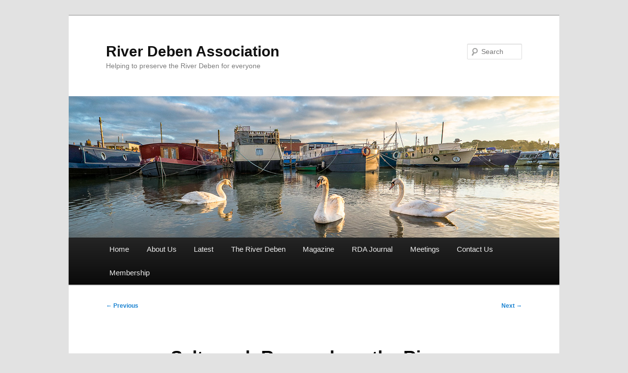

--- FILE ---
content_type: text/html; charset=UTF-8
request_url: https://www.riverdeben.org/rda-journal/saltmarsh-research-on-the-river-deben/
body_size: 11227
content:
<!DOCTYPE html>
<html lang="en-GB">
<head>
<meta charset="UTF-8" />
<meta name="viewport" content="width=device-width, initial-scale=1.0" />
<title>
Saltmarsh Research on the River Deben | River Deben Association	</title>
<link rel="profile" href="https://gmpg.org/xfn/11" />
<link rel="stylesheet" type="text/css" media="all" href="https://www.riverdeben.org/wp-content/themes/twentyeleven/style.css?ver=20251202" />
<link rel="pingback" href="https://www.riverdeben.org/xmlrpc.php">
<meta name='robots' content='max-image-preview:large' />
<link rel="alternate" type="application/rss+xml" title="River Deben Association &raquo; Feed" href="https://www.riverdeben.org/feed/" />
<link rel="alternate" type="application/rss+xml" title="River Deben Association &raquo; Comments Feed" href="https://www.riverdeben.org/comments/feed/" />
<link rel="alternate" title="oEmbed (JSON)" type="application/json+oembed" href="https://www.riverdeben.org/wp-json/oembed/1.0/embed?url=https%3A%2F%2Fwww.riverdeben.org%2Frda-journal%2Fsaltmarsh-research-on-the-river-deben%2F" />
<link rel="alternate" title="oEmbed (XML)" type="text/xml+oembed" href="https://www.riverdeben.org/wp-json/oembed/1.0/embed?url=https%3A%2F%2Fwww.riverdeben.org%2Frda-journal%2Fsaltmarsh-research-on-the-river-deben%2F&#038;format=xml" />
<style id='wp-img-auto-sizes-contain-inline-css' type='text/css'>
img:is([sizes=auto i],[sizes^="auto," i]){contain-intrinsic-size:3000px 1500px}
/*# sourceURL=wp-img-auto-sizes-contain-inline-css */
</style>
<style id='wp-emoji-styles-inline-css' type='text/css'>

	img.wp-smiley, img.emoji {
		display: inline !important;
		border: none !important;
		box-shadow: none !important;
		height: 1em !important;
		width: 1em !important;
		margin: 0 0.07em !important;
		vertical-align: -0.1em !important;
		background: none !important;
		padding: 0 !important;
	}
/*# sourceURL=wp-emoji-styles-inline-css */
</style>
<style id='wp-block-library-inline-css' type='text/css'>
:root{--wp-block-synced-color:#7a00df;--wp-block-synced-color--rgb:122,0,223;--wp-bound-block-color:var(--wp-block-synced-color);--wp-editor-canvas-background:#ddd;--wp-admin-theme-color:#007cba;--wp-admin-theme-color--rgb:0,124,186;--wp-admin-theme-color-darker-10:#006ba1;--wp-admin-theme-color-darker-10--rgb:0,107,160.5;--wp-admin-theme-color-darker-20:#005a87;--wp-admin-theme-color-darker-20--rgb:0,90,135;--wp-admin-border-width-focus:2px}@media (min-resolution:192dpi){:root{--wp-admin-border-width-focus:1.5px}}.wp-element-button{cursor:pointer}:root .has-very-light-gray-background-color{background-color:#eee}:root .has-very-dark-gray-background-color{background-color:#313131}:root .has-very-light-gray-color{color:#eee}:root .has-very-dark-gray-color{color:#313131}:root .has-vivid-green-cyan-to-vivid-cyan-blue-gradient-background{background:linear-gradient(135deg,#00d084,#0693e3)}:root .has-purple-crush-gradient-background{background:linear-gradient(135deg,#34e2e4,#4721fb 50%,#ab1dfe)}:root .has-hazy-dawn-gradient-background{background:linear-gradient(135deg,#faaca8,#dad0ec)}:root .has-subdued-olive-gradient-background{background:linear-gradient(135deg,#fafae1,#67a671)}:root .has-atomic-cream-gradient-background{background:linear-gradient(135deg,#fdd79a,#004a59)}:root .has-nightshade-gradient-background{background:linear-gradient(135deg,#330968,#31cdcf)}:root .has-midnight-gradient-background{background:linear-gradient(135deg,#020381,#2874fc)}:root{--wp--preset--font-size--normal:16px;--wp--preset--font-size--huge:42px}.has-regular-font-size{font-size:1em}.has-larger-font-size{font-size:2.625em}.has-normal-font-size{font-size:var(--wp--preset--font-size--normal)}.has-huge-font-size{font-size:var(--wp--preset--font-size--huge)}.has-text-align-center{text-align:center}.has-text-align-left{text-align:left}.has-text-align-right{text-align:right}.has-fit-text{white-space:nowrap!important}#end-resizable-editor-section{display:none}.aligncenter{clear:both}.items-justified-left{justify-content:flex-start}.items-justified-center{justify-content:center}.items-justified-right{justify-content:flex-end}.items-justified-space-between{justify-content:space-between}.screen-reader-text{border:0;clip-path:inset(50%);height:1px;margin:-1px;overflow:hidden;padding:0;position:absolute;width:1px;word-wrap:normal!important}.screen-reader-text:focus{background-color:#ddd;clip-path:none;color:#444;display:block;font-size:1em;height:auto;left:5px;line-height:normal;padding:15px 23px 14px;text-decoration:none;top:5px;width:auto;z-index:100000}html :where(.has-border-color){border-style:solid}html :where([style*=border-top-color]){border-top-style:solid}html :where([style*=border-right-color]){border-right-style:solid}html :where([style*=border-bottom-color]){border-bottom-style:solid}html :where([style*=border-left-color]){border-left-style:solid}html :where([style*=border-width]){border-style:solid}html :where([style*=border-top-width]){border-top-style:solid}html :where([style*=border-right-width]){border-right-style:solid}html :where([style*=border-bottom-width]){border-bottom-style:solid}html :where([style*=border-left-width]){border-left-style:solid}html :where(img[class*=wp-image-]){height:auto;max-width:100%}:where(figure){margin:0 0 1em}html :where(.is-position-sticky){--wp-admin--admin-bar--position-offset:var(--wp-admin--admin-bar--height,0px)}@media screen and (max-width:600px){html :where(.is-position-sticky){--wp-admin--admin-bar--position-offset:0px}}

/*# sourceURL=wp-block-library-inline-css */
</style><style id='global-styles-inline-css' type='text/css'>
:root{--wp--preset--aspect-ratio--square: 1;--wp--preset--aspect-ratio--4-3: 4/3;--wp--preset--aspect-ratio--3-4: 3/4;--wp--preset--aspect-ratio--3-2: 3/2;--wp--preset--aspect-ratio--2-3: 2/3;--wp--preset--aspect-ratio--16-9: 16/9;--wp--preset--aspect-ratio--9-16: 9/16;--wp--preset--color--black: #000;--wp--preset--color--cyan-bluish-gray: #abb8c3;--wp--preset--color--white: #fff;--wp--preset--color--pale-pink: #f78da7;--wp--preset--color--vivid-red: #cf2e2e;--wp--preset--color--luminous-vivid-orange: #ff6900;--wp--preset--color--luminous-vivid-amber: #fcb900;--wp--preset--color--light-green-cyan: #7bdcb5;--wp--preset--color--vivid-green-cyan: #00d084;--wp--preset--color--pale-cyan-blue: #8ed1fc;--wp--preset--color--vivid-cyan-blue: #0693e3;--wp--preset--color--vivid-purple: #9b51e0;--wp--preset--color--blue: #1982d1;--wp--preset--color--dark-gray: #373737;--wp--preset--color--medium-gray: #666;--wp--preset--color--light-gray: #e2e2e2;--wp--preset--gradient--vivid-cyan-blue-to-vivid-purple: linear-gradient(135deg,rgb(6,147,227) 0%,rgb(155,81,224) 100%);--wp--preset--gradient--light-green-cyan-to-vivid-green-cyan: linear-gradient(135deg,rgb(122,220,180) 0%,rgb(0,208,130) 100%);--wp--preset--gradient--luminous-vivid-amber-to-luminous-vivid-orange: linear-gradient(135deg,rgb(252,185,0) 0%,rgb(255,105,0) 100%);--wp--preset--gradient--luminous-vivid-orange-to-vivid-red: linear-gradient(135deg,rgb(255,105,0) 0%,rgb(207,46,46) 100%);--wp--preset--gradient--very-light-gray-to-cyan-bluish-gray: linear-gradient(135deg,rgb(238,238,238) 0%,rgb(169,184,195) 100%);--wp--preset--gradient--cool-to-warm-spectrum: linear-gradient(135deg,rgb(74,234,220) 0%,rgb(151,120,209) 20%,rgb(207,42,186) 40%,rgb(238,44,130) 60%,rgb(251,105,98) 80%,rgb(254,248,76) 100%);--wp--preset--gradient--blush-light-purple: linear-gradient(135deg,rgb(255,206,236) 0%,rgb(152,150,240) 100%);--wp--preset--gradient--blush-bordeaux: linear-gradient(135deg,rgb(254,205,165) 0%,rgb(254,45,45) 50%,rgb(107,0,62) 100%);--wp--preset--gradient--luminous-dusk: linear-gradient(135deg,rgb(255,203,112) 0%,rgb(199,81,192) 50%,rgb(65,88,208) 100%);--wp--preset--gradient--pale-ocean: linear-gradient(135deg,rgb(255,245,203) 0%,rgb(182,227,212) 50%,rgb(51,167,181) 100%);--wp--preset--gradient--electric-grass: linear-gradient(135deg,rgb(202,248,128) 0%,rgb(113,206,126) 100%);--wp--preset--gradient--midnight: linear-gradient(135deg,rgb(2,3,129) 0%,rgb(40,116,252) 100%);--wp--preset--font-size--small: 13px;--wp--preset--font-size--medium: 20px;--wp--preset--font-size--large: 36px;--wp--preset--font-size--x-large: 42px;--wp--preset--spacing--20: 0.44rem;--wp--preset--spacing--30: 0.67rem;--wp--preset--spacing--40: 1rem;--wp--preset--spacing--50: 1.5rem;--wp--preset--spacing--60: 2.25rem;--wp--preset--spacing--70: 3.38rem;--wp--preset--spacing--80: 5.06rem;--wp--preset--shadow--natural: 6px 6px 9px rgba(0, 0, 0, 0.2);--wp--preset--shadow--deep: 12px 12px 50px rgba(0, 0, 0, 0.4);--wp--preset--shadow--sharp: 6px 6px 0px rgba(0, 0, 0, 0.2);--wp--preset--shadow--outlined: 6px 6px 0px -3px rgb(255, 255, 255), 6px 6px rgb(0, 0, 0);--wp--preset--shadow--crisp: 6px 6px 0px rgb(0, 0, 0);}:where(.is-layout-flex){gap: 0.5em;}:where(.is-layout-grid){gap: 0.5em;}body .is-layout-flex{display: flex;}.is-layout-flex{flex-wrap: wrap;align-items: center;}.is-layout-flex > :is(*, div){margin: 0;}body .is-layout-grid{display: grid;}.is-layout-grid > :is(*, div){margin: 0;}:where(.wp-block-columns.is-layout-flex){gap: 2em;}:where(.wp-block-columns.is-layout-grid){gap: 2em;}:where(.wp-block-post-template.is-layout-flex){gap: 1.25em;}:where(.wp-block-post-template.is-layout-grid){gap: 1.25em;}.has-black-color{color: var(--wp--preset--color--black) !important;}.has-cyan-bluish-gray-color{color: var(--wp--preset--color--cyan-bluish-gray) !important;}.has-white-color{color: var(--wp--preset--color--white) !important;}.has-pale-pink-color{color: var(--wp--preset--color--pale-pink) !important;}.has-vivid-red-color{color: var(--wp--preset--color--vivid-red) !important;}.has-luminous-vivid-orange-color{color: var(--wp--preset--color--luminous-vivid-orange) !important;}.has-luminous-vivid-amber-color{color: var(--wp--preset--color--luminous-vivid-amber) !important;}.has-light-green-cyan-color{color: var(--wp--preset--color--light-green-cyan) !important;}.has-vivid-green-cyan-color{color: var(--wp--preset--color--vivid-green-cyan) !important;}.has-pale-cyan-blue-color{color: var(--wp--preset--color--pale-cyan-blue) !important;}.has-vivid-cyan-blue-color{color: var(--wp--preset--color--vivid-cyan-blue) !important;}.has-vivid-purple-color{color: var(--wp--preset--color--vivid-purple) !important;}.has-black-background-color{background-color: var(--wp--preset--color--black) !important;}.has-cyan-bluish-gray-background-color{background-color: var(--wp--preset--color--cyan-bluish-gray) !important;}.has-white-background-color{background-color: var(--wp--preset--color--white) !important;}.has-pale-pink-background-color{background-color: var(--wp--preset--color--pale-pink) !important;}.has-vivid-red-background-color{background-color: var(--wp--preset--color--vivid-red) !important;}.has-luminous-vivid-orange-background-color{background-color: var(--wp--preset--color--luminous-vivid-orange) !important;}.has-luminous-vivid-amber-background-color{background-color: var(--wp--preset--color--luminous-vivid-amber) !important;}.has-light-green-cyan-background-color{background-color: var(--wp--preset--color--light-green-cyan) !important;}.has-vivid-green-cyan-background-color{background-color: var(--wp--preset--color--vivid-green-cyan) !important;}.has-pale-cyan-blue-background-color{background-color: var(--wp--preset--color--pale-cyan-blue) !important;}.has-vivid-cyan-blue-background-color{background-color: var(--wp--preset--color--vivid-cyan-blue) !important;}.has-vivid-purple-background-color{background-color: var(--wp--preset--color--vivid-purple) !important;}.has-black-border-color{border-color: var(--wp--preset--color--black) !important;}.has-cyan-bluish-gray-border-color{border-color: var(--wp--preset--color--cyan-bluish-gray) !important;}.has-white-border-color{border-color: var(--wp--preset--color--white) !important;}.has-pale-pink-border-color{border-color: var(--wp--preset--color--pale-pink) !important;}.has-vivid-red-border-color{border-color: var(--wp--preset--color--vivid-red) !important;}.has-luminous-vivid-orange-border-color{border-color: var(--wp--preset--color--luminous-vivid-orange) !important;}.has-luminous-vivid-amber-border-color{border-color: var(--wp--preset--color--luminous-vivid-amber) !important;}.has-light-green-cyan-border-color{border-color: var(--wp--preset--color--light-green-cyan) !important;}.has-vivid-green-cyan-border-color{border-color: var(--wp--preset--color--vivid-green-cyan) !important;}.has-pale-cyan-blue-border-color{border-color: var(--wp--preset--color--pale-cyan-blue) !important;}.has-vivid-cyan-blue-border-color{border-color: var(--wp--preset--color--vivid-cyan-blue) !important;}.has-vivid-purple-border-color{border-color: var(--wp--preset--color--vivid-purple) !important;}.has-vivid-cyan-blue-to-vivid-purple-gradient-background{background: var(--wp--preset--gradient--vivid-cyan-blue-to-vivid-purple) !important;}.has-light-green-cyan-to-vivid-green-cyan-gradient-background{background: var(--wp--preset--gradient--light-green-cyan-to-vivid-green-cyan) !important;}.has-luminous-vivid-amber-to-luminous-vivid-orange-gradient-background{background: var(--wp--preset--gradient--luminous-vivid-amber-to-luminous-vivid-orange) !important;}.has-luminous-vivid-orange-to-vivid-red-gradient-background{background: var(--wp--preset--gradient--luminous-vivid-orange-to-vivid-red) !important;}.has-very-light-gray-to-cyan-bluish-gray-gradient-background{background: var(--wp--preset--gradient--very-light-gray-to-cyan-bluish-gray) !important;}.has-cool-to-warm-spectrum-gradient-background{background: var(--wp--preset--gradient--cool-to-warm-spectrum) !important;}.has-blush-light-purple-gradient-background{background: var(--wp--preset--gradient--blush-light-purple) !important;}.has-blush-bordeaux-gradient-background{background: var(--wp--preset--gradient--blush-bordeaux) !important;}.has-luminous-dusk-gradient-background{background: var(--wp--preset--gradient--luminous-dusk) !important;}.has-pale-ocean-gradient-background{background: var(--wp--preset--gradient--pale-ocean) !important;}.has-electric-grass-gradient-background{background: var(--wp--preset--gradient--electric-grass) !important;}.has-midnight-gradient-background{background: var(--wp--preset--gradient--midnight) !important;}.has-small-font-size{font-size: var(--wp--preset--font-size--small) !important;}.has-medium-font-size{font-size: var(--wp--preset--font-size--medium) !important;}.has-large-font-size{font-size: var(--wp--preset--font-size--large) !important;}.has-x-large-font-size{font-size: var(--wp--preset--font-size--x-large) !important;}
/*# sourceURL=global-styles-inline-css */
</style>

<style id='classic-theme-styles-inline-css' type='text/css'>
/*! This file is auto-generated */
.wp-block-button__link{color:#fff;background-color:#32373c;border-radius:9999px;box-shadow:none;text-decoration:none;padding:calc(.667em + 2px) calc(1.333em + 2px);font-size:1.125em}.wp-block-file__button{background:#32373c;color:#fff;text-decoration:none}
/*# sourceURL=/wp-includes/css/classic-themes.min.css */
</style>
<link rel='stylesheet' id='twentyeleven-block-style-css' href='https://www.riverdeben.org/wp-content/themes/twentyeleven/blocks.css?ver=20240703' type='text/css' media='all' />
<link rel="https://api.w.org/" href="https://www.riverdeben.org/wp-json/" /><link rel="alternate" title="JSON" type="application/json" href="https://www.riverdeben.org/wp-json/wp/v2/posts/4034" /><link rel="EditURI" type="application/rsd+xml" title="RSD" href="https://www.riverdeben.org/xmlrpc.php?rsd" />
<meta name="generator" content="WordPress 6.9" />
<link rel="canonical" href="https://www.riverdeben.org/rda-journal/saltmarsh-research-on-the-river-deben/" />
<link rel='shortlink' href='https://www.riverdeben.org/?p=4034' />
<link id='MediaRSS' rel='alternate' type='application/rss+xml' title='NextGEN Gallery RSS Feed' href='https://www.riverdeben.org/wp-content/plugins/nextgen-gallery/src/Legacy/xml/media-rss.php' />
		<style type="text/css" id="wp-custom-css">
			h2 {
    font-size: 18pt;
}

h4 {
    font-size: 10pt;
}

p {
    font-size: 12pt;
}

.menu-item {
    font-size: 11pt;
}

.menu-item a {
    font-size: 11pt;
}

.cat-item a {
    font-size: 11pt;
}

.float-right {
	float: right;
}

/* some extra /magazine styling */
#post-185 .entry-content > ol ul {
	margin-left: 1.5em;
}
#post-185 .entry-content > ol > li > ul {
	font-size: 0.925em;
}
#post-185 .entry-content > ol > li > ul ul > li:not(:has(strong)),
#post-185 .entry-content > ol > li > ul ol > li:not(:has(strong)) {
	font-size: 0.925em;
}
#post-185 .entry-content > ol > li > ul li {
	line-height: 1.25;
}
#post-185 .entry-content > ol > li:has(ul):not(:last-child) {
	padding-bottom: 1em;
}
#post-185 .entry-content > ol > li ul,
#post-185 .entry-content > ol > li ol {
	padding-top: 0.125em;
}
#post-185 .entry-content > ol > li > ul li {
	padding-top: 0.125em;
}
#post-185 .entry-content > ol > li > ul li + li {
	padding-top: 0.25em;
}
#post-185 .entry-content > ol .wp-caption {
	background: transparent;
	margin: 0;
	padding: 0;
	max-width: 100%;
}
#post-185 .entry-content > ol .wp-caption .wp-caption-text {
	margin: 0;
	padding: 0.5em;
	text-align: center;
}
#post-185 .entry-content > ol .wp-caption .wp-caption-text::before {
	content: '';
}
#post-185 .entry-content > ol > li > p {
	font-size: inherit;
	margin: 0;
}
#post-185 .entry-content > ol > li:first-child > p {
	line-height: 1.25;
}
/* hide auto-inserted p elements */
#post-185 .entry-content > ol p:empty {
	display: none;
}
/* use covers as min height */
#post-185 .entry-content > ol > li {
	clear: both;
}

/* 2025 Christmas Books styling */

#post-9695 .entry-content .wp-block-heading {
	clear: none;
	color: black;
	font-weight: bold;
	text-transform: none;
	letter-spacing: normal;
	line-height: normal;
}

#post-9695 .entry-content h2.wp-block-heading {
	font-size: 13.5pt;
	margin: 0;
}

#post-9695 .entry-content h3.wp-block-heading {
	font-size: 12.5pt;
	margin: 0.5em 0 .8125em;
}

#post-9695 .entry-content .wp-block-separator {
	clear: both;
}		</style>
		</head>

<body class="wp-singular post-template-default single single-post postid-4034 single-format-standard wp-embed-responsive wp-theme-twentyeleven singular two-column left-sidebar">
<div class="skip-link"><a class="assistive-text" href="#content">Skip to primary content</a></div><div id="page" class="hfeed">
	<header id="branding">
			<hgroup>
									<h1 id="site-title"><span><a href="https://www.riverdeben.org/" rel="home" >River Deben Association</a></span></h1>
										<h2 id="site-description">Helping to preserve the River Deben for everyone</h2>
							</hgroup>

						<a href="https://www.riverdeben.org/" rel="home" >
				<img src="https://www.riverdeben.org/wp-content/uploads/2021/01/DSCF8348rivdeb.jpg" width="1000" height="288" alt="River Deben Association" srcset="https://www.riverdeben.org/wp-content/uploads/2021/01/DSCF8348rivdeb.jpg 1000w, https://www.riverdeben.org/wp-content/uploads/2021/01/DSCF8348rivdeb-300x86.jpg 300w, https://www.riverdeben.org/wp-content/uploads/2021/01/DSCF8348rivdeb-768x221.jpg 768w, https://www.riverdeben.org/wp-content/uploads/2021/01/DSCF8348rivdeb-500x144.jpg 500w" sizes="(max-width: 1000px) 100vw, 1000px" decoding="async" fetchpriority="high" />			</a>
			
									<form method="get" id="searchform" action="https://www.riverdeben.org/">
		<label for="s" class="assistive-text">Search</label>
		<input type="text" class="field" name="s" id="s" placeholder="Search" />
		<input type="submit" class="submit" name="submit" id="searchsubmit" value="Search" />
	</form>
			
			<nav id="access">
				<h3 class="assistive-text">Main menu</h3>
				<div class="menu-main-menu-container"><ul id="menu-main-menu" class="menu"><li id="menu-item-7855" class="menu-item menu-item-type-post_type menu-item-object-page menu-item-7855"><a href="https://www.riverdeben.org/home/">Home</a></li>
<li id="menu-item-6125" class="menu-item menu-item-type-post_type menu-item-object-page menu-item-home menu-item-has-children menu-item-6125"><a href="https://www.riverdeben.org/">About Us</a>
<ul class="sub-menu">
	<li id="menu-item-2661" class="menu-item menu-item-type-post_type menu-item-object-page menu-item-home menu-item-2661"><a href="https://www.riverdeben.org/">About Us</a></li>
	<li id="menu-item-2667" class="menu-item menu-item-type-post_type menu-item-object-page menu-item-2667"><a href="https://www.riverdeben.org/about-us/rda-constitution/">RDA constitution</a></li>
	<li id="menu-item-2666" class="menu-item menu-item-type-post_type menu-item-object-page menu-item-2666"><a href="https://www.riverdeben.org/about-us/partnerships/">Partnerships</a></li>
	<li id="menu-item-2663" class="menu-item menu-item-type-post_type menu-item-object-page menu-item-has-children menu-item-2663"><a href="https://www.riverdeben.org/about-us/issues/">Issues and Projects</a>
	<ul class="sub-menu">
		<li id="menu-item-2665" class="menu-item menu-item-type-post_type menu-item-object-page menu-item-2665"><a href="https://www.riverdeben.org/about-us/issues/planning/">Planning</a></li>
		<li id="menu-item-2668" class="menu-item menu-item-type-post_type menu-item-object-page menu-item-2668"><a href="https://www.riverdeben.org/about-the-river/conserving-the-salt-marsh/">Conserving the salt marsh</a></li>
		<li id="menu-item-2664" class="menu-item menu-item-type-post_type menu-item-object-page menu-item-2664"><a href="https://www.riverdeben.org/about-us/issues/footpaths-and-access/">Footpaths and Access</a></li>
	</ul>
</li>
	<li id="menu-item-8455" class="menu-item menu-item-type-post_type menu-item-object-page menu-item-8455"><a href="https://www.riverdeben.org/about-us/official-letters/">Official Letters</a></li>
	<li id="menu-item-2662" class="menu-item menu-item-type-post_type menu-item-object-page menu-item-2662"><a href="https://www.riverdeben.org/about-us/committee-members/">Committee</a></li>
	<li id="menu-item-2873" class="menu-item menu-item-type-post_type menu-item-object-page menu-item-privacy-policy menu-item-2873"><a rel="privacy-policy" href="https://www.riverdeben.org/about-us/privacy-policy/">Privacy Policy</a></li>
</ul>
</li>
<li id="menu-item-3466" class="menu-item menu-item-type-taxonomy menu-item-object-category menu-item-3466"><a href="https://www.riverdeben.org/blog/news/">Latest</a></li>
<li id="menu-item-1598" class="menu-item menu-item-type-post_type menu-item-object-page menu-item-has-children menu-item-1598"><a href="https://www.riverdeben.org/about-the-river/">The River Deben</a>
<ul class="sub-menu">
	<li id="menu-item-2624" class="menu-item menu-item-type-post_type menu-item-object-page menu-item-2624"><a href="https://www.riverdeben.org/about-the-river/">About the river</a></li>
	<li id="menu-item-2092" class="menu-item menu-item-type-post_type menu-item-object-page menu-item-2092"><a href="https://www.riverdeben.org/about-the-river/deben-map/">Deben map</a></li>
	<li id="menu-item-2654" class="menu-item menu-item-type-post_type menu-item-object-page menu-item-2654"><a href="https://www.riverdeben.org/about-the-river/ashore/">Ashore</a></li>
	<li id="menu-item-2655" class="menu-item menu-item-type-post_type menu-item-object-page menu-item-2655"><a href="https://www.riverdeben.org/about-the-river/afloat/">Afloat</a></li>
	<li id="menu-item-2656" class="menu-item menu-item-type-post_type menu-item-object-page menu-item-2656"><a href="https://www.riverdeben.org/about-the-river/wildlife/">Wildlife</a></li>
	<li id="menu-item-2657" class="menu-item menu-item-type-post_type menu-item-object-page menu-item-2657"><a href="https://www.riverdeben.org/about-the-river/conserving-the-salt-marsh/">Conserving the salt marsh</a></li>
	<li id="menu-item-3097" class="menu-item menu-item-type-post_type menu-item-object-page menu-item-3097"><a href="https://www.riverdeben.org/about-the-river/river-wall-defences/">River Wall Defences</a></li>
	<li id="menu-item-2093" class="menu-item menu-item-type-post_type menu-item-object-page menu-item-2093"><a href="https://www.riverdeben.org/about-the-river/river-deben-speed-restrictions/">River Deben speed restrictions</a></li>
	<li id="menu-item-5190" class="menu-item menu-item-type-post_type menu-item-object-page menu-item-5190"><a href="https://www.riverdeben.org/about-the-river/swimming/">Swimming</a></li>
	<li id="menu-item-6345" class="menu-item menu-item-type-post_type menu-item-object-page menu-item-6345"><a href="https://www.riverdeben.org/about-the-river/bathing-water-quality/">Bathing Water Quality – Waldringfield</a></li>
	<li id="menu-item-6103" class="menu-item menu-item-type-post_type menu-item-object-page menu-item-has-children menu-item-6103"><a href="https://www.riverdeben.org/about-the-river/tide-tables/">Tide Tables</a>
	<ul class="sub-menu">
		<li id="menu-item-6112" class="menu-item menu-item-type-custom menu-item-object-custom menu-item-6112"><a href="https://www.suffolk-tides.com/bawdsey-quay-tide-times">Bawdsey Quay</a></li>
		<li id="menu-item-6113" class="menu-item menu-item-type-custom menu-item-object-custom menu-item-6113"><a href="https://www.suffolk-tides.com/kirton-creek-tide-times">Kirton Creek</a></li>
		<li id="menu-item-6114" class="menu-item menu-item-type-custom menu-item-object-custom menu-item-6114"><a href="https://www.suffolk-tides.com/martlesham-tide-times">Martlesham</a></li>
		<li id="menu-item-6115" class="menu-item menu-item-type-custom menu-item-object-custom menu-item-6115"><a href="https://www.suffolk-tides.com/ramsholt-tide-times">Ramsholt</a></li>
		<li id="menu-item-6116" class="menu-item menu-item-type-custom menu-item-object-custom menu-item-6116"><a href="https://www.suffolk-tides.com/woodbridge-tide-times">Woodbridge</a></li>
		<li id="menu-item-6117" class="menu-item menu-item-type-custom menu-item-object-custom menu-item-6117"><a href="https://www.suffolk-tides.com/woodbridge-haven-tide-times">Woodbridge Haven</a></li>
	</ul>
</li>
	<li id="menu-item-2096" class="menu-item menu-item-type-post_type menu-item-object-page menu-item-2096"><a href="https://www.riverdeben.org/about-the-river/deben-photos/">Deben photos</a></li>
</ul>
</li>
<li id="menu-item-1616" class="menu-item menu-item-type-post_type menu-item-object-page menu-item-has-children menu-item-1616"><a href="https://www.riverdeben.org/magazine/">Magazine</a>
<ul class="sub-menu">
	<li id="menu-item-2658" class="menu-item menu-item-type-post_type menu-item-object-page menu-item-2658"><a href="https://www.riverdeben.org/magazine/artists-of-the-deben/">Featured Artists of the Deben</a></li>
	<li id="menu-item-2659" class="menu-item menu-item-type-post_type menu-item-object-page menu-item-2659"><a href="https://www.riverdeben.org/magazine/boats-of-the-deben/">Featured Boats of the Deben</a></li>
	<li id="menu-item-9091" class="menu-item menu-item-type-post_type menu-item-object-page menu-item-9091"><a href="https://www.riverdeben.org/pre-1950-boats-still-floating-2025/">Pre-1950 Boats Still Floating, 2025</a></li>
</ul>
</li>
<li id="menu-item-3506" class="menu-item menu-item-type-taxonomy menu-item-object-category current-post-ancestor current-menu-parent current-post-parent menu-item-3506"><a href="https://www.riverdeben.org/blog/rda-journal/">RDA Journal</a></li>
<li id="menu-item-1665" class="menu-item menu-item-type-post_type menu-item-object-page menu-item-has-children menu-item-1665"><a href="https://www.riverdeben.org/meetings/">Meetings</a>
<ul class="sub-menu">
	<li id="menu-item-1709" class="menu-item menu-item-type-post_type menu-item-object-page menu-item-1709"><a href="https://www.riverdeben.org/meetings/committee-meeting-minutes/">Committee Minutes</a></li>
	<li id="menu-item-1710" class="menu-item menu-item-type-post_type menu-item-object-page menu-item-1710"><a href="https://www.riverdeben.org/meetings/annual-general-meeting-minutes/">AGM Minutes</a></li>
	<li id="menu-item-1712" class="menu-item menu-item-type-post_type menu-item-object-page menu-item-1712"><a href="https://www.riverdeben.org/meetings/forum-minutes/">Forum Minutes</a></li>
	<li id="menu-item-2335" class="menu-item menu-item-type-post_type menu-item-object-page menu-item-2335"><a href="https://www.riverdeben.org/meetings/saltmarsh-research-group-minutes/">Saltmarsh Research Group Minutes</a></li>
</ul>
</li>
<li id="menu-item-1652" class="menu-item menu-item-type-post_type menu-item-object-page menu-item-has-children menu-item-1652"><a href="https://www.riverdeben.org/contact-us/">Contact Us</a>
<ul class="sub-menu">
	<li id="menu-item-1713" class="menu-item menu-item-type-post_type menu-item-object-page menu-item-1713"><a href="https://www.riverdeben.org/about-us/committee-members/">Committee</a></li>
</ul>
</li>
<li id="menu-item-1708" class="menu-item menu-item-type-post_type menu-item-object-page menu-item-1708"><a href="https://www.riverdeben.org/membership/">Membership</a></li>
</ul></div>			</nav><!-- #access -->
	</header><!-- #branding -->


	<div id="main">

		<div id="primary">
			<div id="content" role="main">

				
					<nav id="nav-single">
						<h3 class="assistive-text">Post navigation</h3>
						<span class="nav-previous"><a href="https://www.riverdeben.org/rda-journal/the-longshore/" rel="prev"><span class="meta-nav">&larr;</span> Previous</a></span>
						<span class="nav-next"><a href="https://www.riverdeben.org/rda-journal/happy-memories-sailing-a-cornish-shrimper/" rel="next">Next <span class="meta-nav">&rarr;</span></a></span>
					</nav><!-- #nav-single -->

					
<article id="post-4034" class="post-4034 post type-post status-publish format-standard hentry category-rda-journal tag-conservation tag-environment tag-saltmarshes">
	<header class="entry-header">
		<h1 class="entry-title">Saltmarsh Research on the River Deben</h1>

				<div class="entry-meta">
			<span class="sep">Posted on </span><a href="https://www.riverdeben.org/rda-journal/saltmarsh-research-on-the-river-deben/" rel="bookmark"><time class="entry-date" datetime="2021-03-19T17:00:00+00:00">19/03/2021</time></a><span class="by-author"> <span class="sep"> by </span> <span class="author vcard"><a class="url fn n" href="https://www.riverdeben.org/author/alan-comber/" rel="author">Alan Comber</a></span></span>		</div><!-- .entry-meta -->
			</header><!-- .entry-header -->

	<div class="entry-content">
		
<p><span style="color: #ff0000;"><strong>by Richard Steward and Robin Whittle</strong></span></p>
<p><strong>Introduction</strong></p>
<p>Estuary saltmarshes are an ecologically unique tidal area of marshland which is regularly flooded with salt or brackish water and then drained by the lowering tide. The River Deben has the highest amount of saltmarsh of any Suffolk River.&nbsp; It extends 18km from Felixstowe Ferry up to Melton. The width of saltmarsh between the river channel and bank varies from nothing to over 600m between Hemley and Waldringfield. &nbsp;Salt-tolerant plants stabilise incoming sediment creating a marsh environment that supports the aquatic food chain, provides essential coastal flood protection and improves carbon storage.</p>
<p><a href="https://www.riverdeben.org/wp-content/uploads/2021/03/saltmarshresearch.jpg"><img decoding="async" class=" wp-image-4019 aligncenter" src="https://www.riverdeben.org/wp-content/uploads/2021/03/saltmarshresearch.jpg" alt="" width="386" height="337" srcset="https://www.riverdeben.org/wp-content/uploads/2021/03/saltmarshresearch.jpg 720w, https://www.riverdeben.org/wp-content/uploads/2021/03/saltmarshresearch-300x261.jpg 300w, https://www.riverdeben.org/wp-content/uploads/2021/03/saltmarshresearch-344x300.jpg 344w" sizes="(max-width: 386px) 100vw, 386px" /></a><span id="more-4034"></span>The Deben saltmarsh started life when the sea entered the river near Felixstowe Ferry some 6500 years ago converting the fringing freshwater marsh into mature saltmarsh.&nbsp; During the time since then the level of the saltmarsh has risen 14m from the deposition of sea borne sediments.&nbsp; This has kept in line with rising sea levels and Mean High Water Springs.&nbsp; The area of saltmarsh has also grown and has reached 18km upstream and 3km to the sides of the estuary, the lower reaches of the river have widened from about 8m to 550m through wind fetch and surge flow erosion &#8211; the latter from increasing surge volumes that flooded the growing area of open (unembanked) saltmarsh.&nbsp;</p>
<p>Between the 16<sup>th</sup> and 17<sup>th</sup> centuries large areas of saltmarsh were embanked to create arable land and grazing marsh.&nbsp; This resulted in a significant drop in surge flow erosion and caused an increase in mudflat and saltmarsh growth.&nbsp; However, in common with many Suffolk and Essex estuaries a new and serious problem has arisen &#8211; the loss of saltmarsh within the area away from the river edge (see above photo). &nbsp;The cause of this needs to be identified.&nbsp; This area is not affected by wind fetch or sea level rise and a possible cause is shore crab burrowing.&nbsp; This is currently under investigation by the RDA Saltmarsh Research Group which was set up in September 2016 to try and determine why and how saltmarshes on the river Deben erode and regenerate.</p>
<p>In 2014 Robert Simper catalogued &lt;<u><a href="https://www.riverdeben.org/wp-content/uploads/2017/09/Appendix-B-of-SR-Report-Changes.pdf">the changes</a></u>&gt; that had taken place over the past fifty years.</p>
<p><strong>Section through Saltmarsh and River Edge</strong>&nbsp;</p>
<p><a href="https://www.riverdeben.org/wp-content/uploads/2019/01/section-through-salt-marsh.jpg"><img decoding="async" class="alignnone size-full wp-image-3174" src="https://www.riverdeben.org/wp-content/uploads/2019/01/section-through-salt-marsh.jpg" alt="" width="1371" height="223" srcset="https://www.riverdeben.org/wp-content/uploads/2019/01/section-through-salt-marsh.jpg 1371w, https://www.riverdeben.org/wp-content/uploads/2019/01/section-through-salt-marsh-300x49.jpg 300w, https://www.riverdeben.org/wp-content/uploads/2019/01/section-through-salt-marsh-768x125.jpg 768w, https://www.riverdeben.org/wp-content/uploads/2019/01/section-through-salt-marsh-1024x167.jpg 1024w, https://www.riverdeben.org/wp-content/uploads/2019/01/section-through-salt-marsh-500x81.jpg 500w" sizes="(max-width: 1371px) 100vw, 1371px" /></a></p>
<p>The section through a typical area of saltmarsh shows that the level of external saltmarsh has risen over 1m in line with sea level rise since the grazing marsh was embanked 300 to 400 years ago.</p>
<p>In recent years the value of saltmarshes has been recognised and promoted by the Government.&nbsp; Local groups are being encouraged to find ways to help conserve saltmarsh (find ways to slow or reverse the current erosion), including restoration with the beneficial use of dredgings.</p>
<p>The value of saltmarshes includes:</p>
<ol>
<li>providing essential protection to the &lt;<u><a href="https://www.riverdeben.org/wp-content/uploads/2018/09/River-Wall-Defences-on-the-Deben-Recent-History.pdf">river walls</a></u>&gt;.</li>
<li>providing a high biodiversity supporting a wide range of flora and fauna, <u><a href="http://www.suffolkbis.org.uk/biodiversity/speciesandhabitats/gateway/saltmarsh">&lt;ecosystems and marine habitats</a></u>&gt;.</li>
<li>providing carbon storage.</li>
</ol>
<p>A note written in October 2017 ‘&lt;<u><a href="https://www.riverdeben.org/wp-content/uploads/2017/09/Saltmarsh-Restoration-Sep-17.pdf">Saltmarsh Restoration</a></u>&gt;’, considered the current state of the saltmarshes on the River Deben and gives some possible reasons for their deterioration together with other observations. Proposals are made for a possible trial to help restore badly eroded areas.&nbsp; Since the note was written more emphasis is being given to the use of &lt;<u><a href="https://www.riverdeben.org/wp-content/uploads/2017/09/Appendix-A-to-SR-Report-Dredging.pdf">dredgings</a></u>&gt; for saltmarsh restoration.</p>
<p><strong>Research Report</strong></p>
<p>A report has now been written that describes the research work carried out by the River Deben Association Saltmarsh Research Group (RDA SRG) in three different areas of the saltmarsh of the river Deben.from Waldringfield and Loder’s Cut Island between 2014 and 2020.</p>
<p>The purpose of this work is to measure:&nbsp;</p>
<ul>
<li>Changes in saltmarsh level</li>
<li>Changes in mud level in the drainage channels</li>
<li>The effect of ragworm exclusion plates on mud levels in the drainage channels</li>
<li>The effect of shore crab exclusion cages on mud levels in the drainage channels</li>
<li>The erosion rate at the edges of the saltmarsh</li>
<li>The effect of creating an impermeable sill in two of the channels</li>
<li>The effect of placing crab exclusion netting along the edge of the saltmarsh</li>
</ul>
<p>Special equipment has been developed to measure the mud level in the saltmarsh channels and lagoons. Work is ongoing at the time of this report (December 2020). So far, the results confirm that:</p>
<ul>
<li>The saltmarsh is rising at a similar rate to that of Mean High Water Springs (MHWS) sea level rise (about 3.5mm/year).</li>
<li>In addition to the erosion of the saltmarsh taking place along the river edges of 0.6ha/year measurements show that 0.83ha/year erosion is taking place within the heart of the saltmarsh (increasing the size of channels and lagoons)</li>
<li>The rate of accretion in an artificially trapped lagoon area of the saltmarsh has resulted in a rise of the mud level of 15mm/year</li>
<li>New saltmarsh can be created from the use of dredgings</li>
<li>Rag worms may help to prevent mud loss in the saltmarsh drainage channels and lagoons</li>
</ul>
<p>This is an important research project being carried out by the RDA. The full report can be read here: ‘<a href="https://www.riverdeben.org/wp-content/uploads/2021/02/saltmarsh-research-on-the-river-deben-v17.pdf">Saltmarsh research on the River Deben</a>’.</p>
<p>Additional reports supporting this work can be found here:</p>
<ul>
<li><a href="https://www.riverdeben.org/wp-content/uploads/2017/09/Saltmarsh-Restoration-Sep-17.pdf">Saltmarsh Restoration Report Sep 17</a></li>
<li><a href="https://www.riverdeben.org/wp-content/uploads/2017/09/Appendix-A-to-SR-Report-Dredging.pdf">Appendix A to SR Report – Dredging</a></li>
<li><a href="https://www.riverdeben.org/wp-content/uploads/2017/09/Appendix-B-of-SR-Report-Changes.pdf">Appendix B of SR Report – Changes</a></li>
</ul>
			</div><!-- .entry-content -->

	<footer class="entry-meta">
		This entry was posted in <a href="https://www.riverdeben.org/blog/rda-journal/" rel="category tag">RDA Journal</a> and tagged <a href="https://www.riverdeben.org/article/conservation/" rel="tag">Conservation</a>, <a href="https://www.riverdeben.org/article/environment/" rel="tag">Environment</a>, <a href="https://www.riverdeben.org/article/saltmarshes/" rel="tag">Saltmarshes</a> by <a href="https://www.riverdeben.org/author/alan-comber/">Alan Comber</a>. Bookmark the <a href="https://www.riverdeben.org/rda-journal/saltmarsh-research-on-the-river-deben/" rel="bookmark">permalink</a>.
		
			</footer><!-- .entry-meta -->
</article><!-- #post-4034 -->

						<div id="comments">
	
	
	
	
</div><!-- #comments -->

				
			</div><!-- #content -->
		</div><!-- #primary -->


	</div><!-- #main -->

	<footer id="colophon">

			

			<div id="site-generator">
								<a class="privacy-policy-link" href="https://www.riverdeben.org/about-us/privacy-policy/" rel="privacy-policy">Privacy Policy</a><span role="separator" aria-hidden="true"></span>				<a href="https://en-gb.wordpress.org/" class="imprint" title="Semantic Personal Publishing Platform">
					Proudly powered by WordPress				</a>
			</div>
	</footer><!-- #colophon -->
</div><!-- #page -->

<script type="speculationrules">
{"prefetch":[{"source":"document","where":{"and":[{"href_matches":"/*"},{"not":{"href_matches":["/wp-*.php","/wp-admin/*","/wp-content/uploads/*","/wp-content/*","/wp-content/plugins/*","/wp-content/themes/twentyeleven/*","/*\\?(.+)"]}},{"not":{"selector_matches":"a[rel~=\"nofollow\"]"}},{"not":{"selector_matches":".no-prefetch, .no-prefetch a"}}]},"eagerness":"conservative"}]}
</script>
<script type="text/javascript" src="https://www.riverdeben.org/wp-includes/js/comment-reply.min.js?ver=6.9" id="comment-reply-js" async="async" data-wp-strategy="async" fetchpriority="low"></script>
<script id="wp-emoji-settings" type="application/json">
{"baseUrl":"https://s.w.org/images/core/emoji/17.0.2/72x72/","ext":".png","svgUrl":"https://s.w.org/images/core/emoji/17.0.2/svg/","svgExt":".svg","source":{"concatemoji":"https://www.riverdeben.org/wp-includes/js/wp-emoji-release.min.js?ver=6.9"}}
</script>
<script type="module">
/* <![CDATA[ */
/*! This file is auto-generated */
const a=JSON.parse(document.getElementById("wp-emoji-settings").textContent),o=(window._wpemojiSettings=a,"wpEmojiSettingsSupports"),s=["flag","emoji"];function i(e){try{var t={supportTests:e,timestamp:(new Date).valueOf()};sessionStorage.setItem(o,JSON.stringify(t))}catch(e){}}function c(e,t,n){e.clearRect(0,0,e.canvas.width,e.canvas.height),e.fillText(t,0,0);t=new Uint32Array(e.getImageData(0,0,e.canvas.width,e.canvas.height).data);e.clearRect(0,0,e.canvas.width,e.canvas.height),e.fillText(n,0,0);const a=new Uint32Array(e.getImageData(0,0,e.canvas.width,e.canvas.height).data);return t.every((e,t)=>e===a[t])}function p(e,t){e.clearRect(0,0,e.canvas.width,e.canvas.height),e.fillText(t,0,0);var n=e.getImageData(16,16,1,1);for(let e=0;e<n.data.length;e++)if(0!==n.data[e])return!1;return!0}function u(e,t,n,a){switch(t){case"flag":return n(e,"\ud83c\udff3\ufe0f\u200d\u26a7\ufe0f","\ud83c\udff3\ufe0f\u200b\u26a7\ufe0f")?!1:!n(e,"\ud83c\udde8\ud83c\uddf6","\ud83c\udde8\u200b\ud83c\uddf6")&&!n(e,"\ud83c\udff4\udb40\udc67\udb40\udc62\udb40\udc65\udb40\udc6e\udb40\udc67\udb40\udc7f","\ud83c\udff4\u200b\udb40\udc67\u200b\udb40\udc62\u200b\udb40\udc65\u200b\udb40\udc6e\u200b\udb40\udc67\u200b\udb40\udc7f");case"emoji":return!a(e,"\ud83e\u1fac8")}return!1}function f(e,t,n,a){let r;const o=(r="undefined"!=typeof WorkerGlobalScope&&self instanceof WorkerGlobalScope?new OffscreenCanvas(300,150):document.createElement("canvas")).getContext("2d",{willReadFrequently:!0}),s=(o.textBaseline="top",o.font="600 32px Arial",{});return e.forEach(e=>{s[e]=t(o,e,n,a)}),s}function r(e){var t=document.createElement("script");t.src=e,t.defer=!0,document.head.appendChild(t)}a.supports={everything:!0,everythingExceptFlag:!0},new Promise(t=>{let n=function(){try{var e=JSON.parse(sessionStorage.getItem(o));if("object"==typeof e&&"number"==typeof e.timestamp&&(new Date).valueOf()<e.timestamp+604800&&"object"==typeof e.supportTests)return e.supportTests}catch(e){}return null}();if(!n){if("undefined"!=typeof Worker&&"undefined"!=typeof OffscreenCanvas&&"undefined"!=typeof URL&&URL.createObjectURL&&"undefined"!=typeof Blob)try{var e="postMessage("+f.toString()+"("+[JSON.stringify(s),u.toString(),c.toString(),p.toString()].join(",")+"));",a=new Blob([e],{type:"text/javascript"});const r=new Worker(URL.createObjectURL(a),{name:"wpTestEmojiSupports"});return void(r.onmessage=e=>{i(n=e.data),r.terminate(),t(n)})}catch(e){}i(n=f(s,u,c,p))}t(n)}).then(e=>{for(const n in e)a.supports[n]=e[n],a.supports.everything=a.supports.everything&&a.supports[n],"flag"!==n&&(a.supports.everythingExceptFlag=a.supports.everythingExceptFlag&&a.supports[n]);var t;a.supports.everythingExceptFlag=a.supports.everythingExceptFlag&&!a.supports.flag,a.supports.everything||((t=a.source||{}).concatemoji?r(t.concatemoji):t.wpemoji&&t.twemoji&&(r(t.twemoji),r(t.wpemoji)))});
//# sourceURL=https://www.riverdeben.org/wp-includes/js/wp-emoji-loader.min.js
/* ]]> */
</script>

<script defer src="https://static.cloudflareinsights.com/beacon.min.js/vcd15cbe7772f49c399c6a5babf22c1241717689176015" integrity="sha512-ZpsOmlRQV6y907TI0dKBHq9Md29nnaEIPlkf84rnaERnq6zvWvPUqr2ft8M1aS28oN72PdrCzSjY4U6VaAw1EQ==" data-cf-beacon='{"version":"2024.11.0","token":"f21fc0f2ceee4981bbb7a35b5a5e7152","r":1,"server_timing":{"name":{"cfCacheStatus":true,"cfEdge":true,"cfExtPri":true,"cfL4":true,"cfOrigin":true,"cfSpeedBrain":true},"location_startswith":null}}' crossorigin="anonymous"></script>
</body>
</html>
